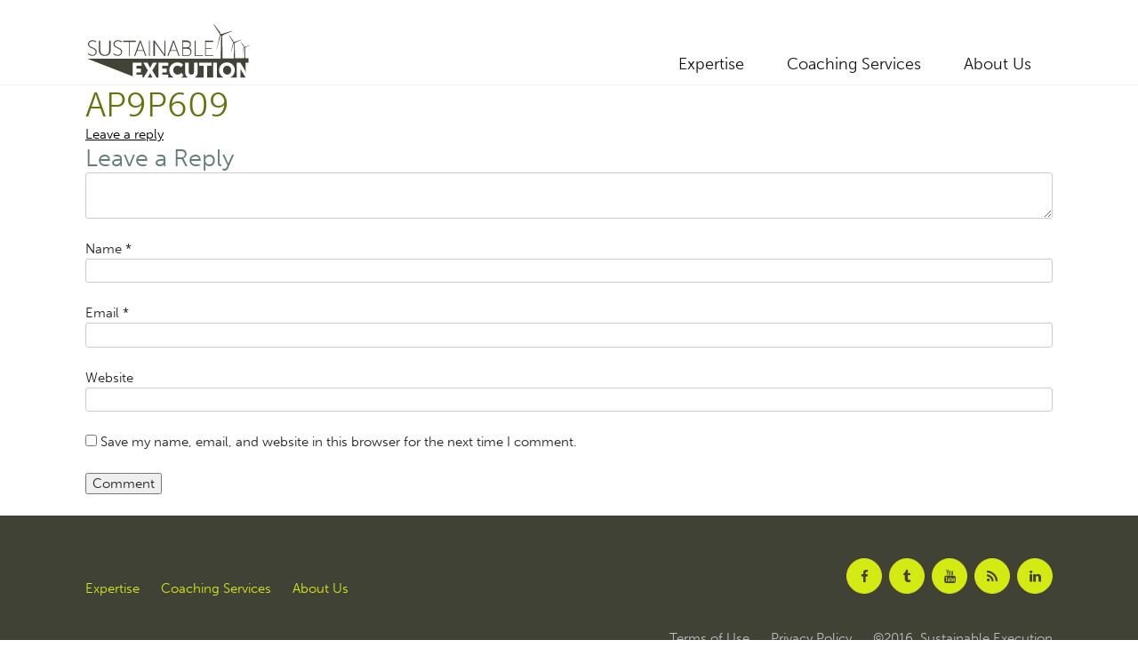

--- FILE ---
content_type: text/html; charset=UTF-8
request_url: https://www.sustainableexecution.ca/code/ap9p609/
body_size: 4606
content:
<!doctype html>
<html lang="en-US" class="no-js">
  <head>
    <meta charset="UTF-8">
    <title>AP9P609 - Sustainable Execution</title>
    <meta name="viewport" content="width=device-width">
    <meta name='robots' content='noindex, nofollow' />
	<style>img:is([sizes="auto" i], [sizes^="auto," i]) { contain-intrinsic-size: 3000px 1500px }</style>
	
	<!-- This site is optimized with the Yoast SEO plugin v26.7 - https://yoast.com/wordpress/plugins/seo/ -->
	<meta property="og:locale" content="en_US" />
	<meta property="og:type" content="article" />
	<meta property="og:title" content="AP9P609 - Sustainable Execution" />
	<meta property="og:url" content="https://www.sustainableexecution.ca/code/ap9p609/" />
	<meta property="og:site_name" content="Sustainable Execution" />
	<meta name="twitter:card" content="summary_large_image" />
	<script type="application/ld+json" class="yoast-schema-graph">{"@context":"https://schema.org","@graph":[{"@type":"WebPage","@id":"https://www.sustainableexecution.ca/code/ap9p609/","url":"https://www.sustainableexecution.ca/code/ap9p609/","name":"AP9P609 - Sustainable Execution","isPartOf":{"@id":"https://www.sustainableexecution.ca/#website"},"datePublished":"2017-10-31T19:47:55+00:00","breadcrumb":{"@id":"https://www.sustainableexecution.ca/code/ap9p609/#breadcrumb"},"inLanguage":"en-US","potentialAction":[{"@type":"ReadAction","target":["https://www.sustainableexecution.ca/code/ap9p609/"]}]},{"@type":"BreadcrumbList","@id":"https://www.sustainableexecution.ca/code/ap9p609/#breadcrumb","itemListElement":[{"@type":"ListItem","position":1,"name":"Home","item":"https://www.sustainableexecution.ca/"},{"@type":"ListItem","position":2,"name":"AP9P609"}]},{"@type":"WebSite","@id":"https://www.sustainableexecution.ca/#website","url":"https://www.sustainableexecution.ca/","name":"Sustainable Execution","description":"","potentialAction":[{"@type":"SearchAction","target":{"@type":"EntryPoint","urlTemplate":"https://www.sustainableexecution.ca/?s={search_term_string}"},"query-input":{"@type":"PropertyValueSpecification","valueRequired":true,"valueName":"search_term_string"}}],"inLanguage":"en-US"}]}</script>
	<!-- / Yoast SEO plugin. -->


<link rel='dns-prefetch' href='//ajax.googleapis.com' />
<link rel='dns-prefetch' href='//maxcdn.bootstrapcdn.com' />
<link rel='stylesheet' id='machine_base-css' href='https://www.sustainableexecution.ca/wp-content/themes/sustainableexecution/base.css' type='text/css' media='all' />
<link rel='stylesheet' id='vendor_awesome-css' href='//maxcdn.bootstrapcdn.com/font-awesome/4.6.3/css/font-awesome.min.css' type='text/css' media='all' />
<link rel='stylesheet' id='machine_style-css' href='https://www.sustainableexecution.ca/wp-content/themes/sustainableexecution/style.css?v=76' type='text/css' media='all' />
<link rel='stylesheet' id='wp-block-library-css' href='https://www.sustainableexecution.ca/wp-includes/css/dist/block-library/style.min.css' type='text/css' media='all' />
<style id='classic-theme-styles-inline-css' type='text/css'>
/*! This file is auto-generated */
.wp-block-button__link{color:#fff;background-color:#32373c;border-radius:9999px;box-shadow:none;text-decoration:none;padding:calc(.667em + 2px) calc(1.333em + 2px);font-size:1.125em}.wp-block-file__button{background:#32373c;color:#fff;text-decoration:none}
</style>
<style id='global-styles-inline-css' type='text/css'>
:root{--wp--preset--aspect-ratio--square: 1;--wp--preset--aspect-ratio--4-3: 4/3;--wp--preset--aspect-ratio--3-4: 3/4;--wp--preset--aspect-ratio--3-2: 3/2;--wp--preset--aspect-ratio--2-3: 2/3;--wp--preset--aspect-ratio--16-9: 16/9;--wp--preset--aspect-ratio--9-16: 9/16;--wp--preset--color--black: #000000;--wp--preset--color--cyan-bluish-gray: #abb8c3;--wp--preset--color--white: #ffffff;--wp--preset--color--pale-pink: #f78da7;--wp--preset--color--vivid-red: #cf2e2e;--wp--preset--color--luminous-vivid-orange: #ff6900;--wp--preset--color--luminous-vivid-amber: #fcb900;--wp--preset--color--light-green-cyan: #7bdcb5;--wp--preset--color--vivid-green-cyan: #00d084;--wp--preset--color--pale-cyan-blue: #8ed1fc;--wp--preset--color--vivid-cyan-blue: #0693e3;--wp--preset--color--vivid-purple: #9b51e0;--wp--preset--gradient--vivid-cyan-blue-to-vivid-purple: linear-gradient(135deg,rgba(6,147,227,1) 0%,rgb(155,81,224) 100%);--wp--preset--gradient--light-green-cyan-to-vivid-green-cyan: linear-gradient(135deg,rgb(122,220,180) 0%,rgb(0,208,130) 100%);--wp--preset--gradient--luminous-vivid-amber-to-luminous-vivid-orange: linear-gradient(135deg,rgba(252,185,0,1) 0%,rgba(255,105,0,1) 100%);--wp--preset--gradient--luminous-vivid-orange-to-vivid-red: linear-gradient(135deg,rgba(255,105,0,1) 0%,rgb(207,46,46) 100%);--wp--preset--gradient--very-light-gray-to-cyan-bluish-gray: linear-gradient(135deg,rgb(238,238,238) 0%,rgb(169,184,195) 100%);--wp--preset--gradient--cool-to-warm-spectrum: linear-gradient(135deg,rgb(74,234,220) 0%,rgb(151,120,209) 20%,rgb(207,42,186) 40%,rgb(238,44,130) 60%,rgb(251,105,98) 80%,rgb(254,248,76) 100%);--wp--preset--gradient--blush-light-purple: linear-gradient(135deg,rgb(255,206,236) 0%,rgb(152,150,240) 100%);--wp--preset--gradient--blush-bordeaux: linear-gradient(135deg,rgb(254,205,165) 0%,rgb(254,45,45) 50%,rgb(107,0,62) 100%);--wp--preset--gradient--luminous-dusk: linear-gradient(135deg,rgb(255,203,112) 0%,rgb(199,81,192) 50%,rgb(65,88,208) 100%);--wp--preset--gradient--pale-ocean: linear-gradient(135deg,rgb(255,245,203) 0%,rgb(182,227,212) 50%,rgb(51,167,181) 100%);--wp--preset--gradient--electric-grass: linear-gradient(135deg,rgb(202,248,128) 0%,rgb(113,206,126) 100%);--wp--preset--gradient--midnight: linear-gradient(135deg,rgb(2,3,129) 0%,rgb(40,116,252) 100%);--wp--preset--font-size--small: 13px;--wp--preset--font-size--medium: 20px;--wp--preset--font-size--large: 36px;--wp--preset--font-size--x-large: 42px;--wp--preset--spacing--20: 0.44rem;--wp--preset--spacing--30: 0.67rem;--wp--preset--spacing--40: 1rem;--wp--preset--spacing--50: 1.5rem;--wp--preset--spacing--60: 2.25rem;--wp--preset--spacing--70: 3.38rem;--wp--preset--spacing--80: 5.06rem;--wp--preset--shadow--natural: 6px 6px 9px rgba(0, 0, 0, 0.2);--wp--preset--shadow--deep: 12px 12px 50px rgba(0, 0, 0, 0.4);--wp--preset--shadow--sharp: 6px 6px 0px rgba(0, 0, 0, 0.2);--wp--preset--shadow--outlined: 6px 6px 0px -3px rgba(255, 255, 255, 1), 6px 6px rgba(0, 0, 0, 1);--wp--preset--shadow--crisp: 6px 6px 0px rgba(0, 0, 0, 1);}:where(.is-layout-flex){gap: 0.5em;}:where(.is-layout-grid){gap: 0.5em;}body .is-layout-flex{display: flex;}.is-layout-flex{flex-wrap: wrap;align-items: center;}.is-layout-flex > :is(*, div){margin: 0;}body .is-layout-grid{display: grid;}.is-layout-grid > :is(*, div){margin: 0;}:where(.wp-block-columns.is-layout-flex){gap: 2em;}:where(.wp-block-columns.is-layout-grid){gap: 2em;}:where(.wp-block-post-template.is-layout-flex){gap: 1.25em;}:where(.wp-block-post-template.is-layout-grid){gap: 1.25em;}.has-black-color{color: var(--wp--preset--color--black) !important;}.has-cyan-bluish-gray-color{color: var(--wp--preset--color--cyan-bluish-gray) !important;}.has-white-color{color: var(--wp--preset--color--white) !important;}.has-pale-pink-color{color: var(--wp--preset--color--pale-pink) !important;}.has-vivid-red-color{color: var(--wp--preset--color--vivid-red) !important;}.has-luminous-vivid-orange-color{color: var(--wp--preset--color--luminous-vivid-orange) !important;}.has-luminous-vivid-amber-color{color: var(--wp--preset--color--luminous-vivid-amber) !important;}.has-light-green-cyan-color{color: var(--wp--preset--color--light-green-cyan) !important;}.has-vivid-green-cyan-color{color: var(--wp--preset--color--vivid-green-cyan) !important;}.has-pale-cyan-blue-color{color: var(--wp--preset--color--pale-cyan-blue) !important;}.has-vivid-cyan-blue-color{color: var(--wp--preset--color--vivid-cyan-blue) !important;}.has-vivid-purple-color{color: var(--wp--preset--color--vivid-purple) !important;}.has-black-background-color{background-color: var(--wp--preset--color--black) !important;}.has-cyan-bluish-gray-background-color{background-color: var(--wp--preset--color--cyan-bluish-gray) !important;}.has-white-background-color{background-color: var(--wp--preset--color--white) !important;}.has-pale-pink-background-color{background-color: var(--wp--preset--color--pale-pink) !important;}.has-vivid-red-background-color{background-color: var(--wp--preset--color--vivid-red) !important;}.has-luminous-vivid-orange-background-color{background-color: var(--wp--preset--color--luminous-vivid-orange) !important;}.has-luminous-vivid-amber-background-color{background-color: var(--wp--preset--color--luminous-vivid-amber) !important;}.has-light-green-cyan-background-color{background-color: var(--wp--preset--color--light-green-cyan) !important;}.has-vivid-green-cyan-background-color{background-color: var(--wp--preset--color--vivid-green-cyan) !important;}.has-pale-cyan-blue-background-color{background-color: var(--wp--preset--color--pale-cyan-blue) !important;}.has-vivid-cyan-blue-background-color{background-color: var(--wp--preset--color--vivid-cyan-blue) !important;}.has-vivid-purple-background-color{background-color: var(--wp--preset--color--vivid-purple) !important;}.has-black-border-color{border-color: var(--wp--preset--color--black) !important;}.has-cyan-bluish-gray-border-color{border-color: var(--wp--preset--color--cyan-bluish-gray) !important;}.has-white-border-color{border-color: var(--wp--preset--color--white) !important;}.has-pale-pink-border-color{border-color: var(--wp--preset--color--pale-pink) !important;}.has-vivid-red-border-color{border-color: var(--wp--preset--color--vivid-red) !important;}.has-luminous-vivid-orange-border-color{border-color: var(--wp--preset--color--luminous-vivid-orange) !important;}.has-luminous-vivid-amber-border-color{border-color: var(--wp--preset--color--luminous-vivid-amber) !important;}.has-light-green-cyan-border-color{border-color: var(--wp--preset--color--light-green-cyan) !important;}.has-vivid-green-cyan-border-color{border-color: var(--wp--preset--color--vivid-green-cyan) !important;}.has-pale-cyan-blue-border-color{border-color: var(--wp--preset--color--pale-cyan-blue) !important;}.has-vivid-cyan-blue-border-color{border-color: var(--wp--preset--color--vivid-cyan-blue) !important;}.has-vivid-purple-border-color{border-color: var(--wp--preset--color--vivid-purple) !important;}.has-vivid-cyan-blue-to-vivid-purple-gradient-background{background: var(--wp--preset--gradient--vivid-cyan-blue-to-vivid-purple) !important;}.has-light-green-cyan-to-vivid-green-cyan-gradient-background{background: var(--wp--preset--gradient--light-green-cyan-to-vivid-green-cyan) !important;}.has-luminous-vivid-amber-to-luminous-vivid-orange-gradient-background{background: var(--wp--preset--gradient--luminous-vivid-amber-to-luminous-vivid-orange) !important;}.has-luminous-vivid-orange-to-vivid-red-gradient-background{background: var(--wp--preset--gradient--luminous-vivid-orange-to-vivid-red) !important;}.has-very-light-gray-to-cyan-bluish-gray-gradient-background{background: var(--wp--preset--gradient--very-light-gray-to-cyan-bluish-gray) !important;}.has-cool-to-warm-spectrum-gradient-background{background: var(--wp--preset--gradient--cool-to-warm-spectrum) !important;}.has-blush-light-purple-gradient-background{background: var(--wp--preset--gradient--blush-light-purple) !important;}.has-blush-bordeaux-gradient-background{background: var(--wp--preset--gradient--blush-bordeaux) !important;}.has-luminous-dusk-gradient-background{background: var(--wp--preset--gradient--luminous-dusk) !important;}.has-pale-ocean-gradient-background{background: var(--wp--preset--gradient--pale-ocean) !important;}.has-electric-grass-gradient-background{background: var(--wp--preset--gradient--electric-grass) !important;}.has-midnight-gradient-background{background: var(--wp--preset--gradient--midnight) !important;}.has-small-font-size{font-size: var(--wp--preset--font-size--small) !important;}.has-medium-font-size{font-size: var(--wp--preset--font-size--medium) !important;}.has-large-font-size{font-size: var(--wp--preset--font-size--large) !important;}.has-x-large-font-size{font-size: var(--wp--preset--font-size--x-large) !important;}
:where(.wp-block-post-template.is-layout-flex){gap: 1.25em;}:where(.wp-block-post-template.is-layout-grid){gap: 1.25em;}
:where(.wp-block-columns.is-layout-flex){gap: 2em;}:where(.wp-block-columns.is-layout-grid){gap: 2em;}
:root :where(.wp-block-pullquote){font-size: 1.5em;line-height: 1.6;}
</style>
<script type="text/javascript" src="https://www.sustainableexecution.ca/wp-content/themes/sustainableexecution/js/vendor/modernizr-3.1.1.min.js" id="machine_modernizr-js"></script>
<link rel="https://api.w.org/" href="https://www.sustainableexecution.ca/wp-json/" /><link rel='shortlink' href='https://www.sustainableexecution.ca/?p=2757' />
<link rel="alternate" title="oEmbed (JSON)" type="application/json+oembed" href="https://www.sustainableexecution.ca/wp-json/oembed/1.0/embed?url=https%3A%2F%2Fwww.sustainableexecution.ca%2Fcode%2Fap9p609%2F" />
<link rel="alternate" title="oEmbed (XML)" type="text/xml+oembed" href="https://www.sustainableexecution.ca/wp-json/oembed/1.0/embed?url=https%3A%2F%2Fwww.sustainableexecution.ca%2Fcode%2Fap9p609%2F&#038;format=xml" />
<link rel="apple-touch-icon" href="https://www.sustainableexecution.ca/wp-content/themes/sustainableexecution/img/favicons/apple-touch-icon-180x180.png">
<link rel="icon" type="image/png" href="https://www.sustainableexecution.ca/wp-content/themes/sustainableexecution/img/favicons/favicon-96x96.png">
<link rel="shortcut icon" href="https://www.sustainableexecution.ca/wp-content/themes/sustainableexecution/img/favicons/favicon.ico">
<script type="text/javascript">var ajaxurl = "https://www.sustainableexecution.ca/wp-admin/admin-ajax.php"</script>  </head>
  <body class="wp-singular code-template-default single single-code postid-2757 wp-theme-sustainableexecution contentpage contentpage--single contentpage--singular">
    <header class="site-header">
      <div class="wrapper">
        <a href="https://www.sustainableexecution.ca/" class="logo">
          <img src="https://www.sustainableexecution.ca/wp-content/themes/sustainableexecution/img/logo.svg" width="40" height="60" alt="Sustainable Execution" class="logo__img" data-fallback="png">
        </a>
        <div class="menu-collapsed">
   <div class="bar"></div>
        <nav>
          <ol class="nav nav--main"><li class="nav__item  nav__item--expertise "><a  target=""  href="https://www.sustainableexecution.ca/expertise/">Expertise</a></li><li class="nav__item  nav__item--coaching-services "><a  target=""  href="https://www.sustainableexecution.ca/coaching-services/">Coaching Services</a></li><li class="nav__item  nav__item--about-us "><a  target=""  href="https://www.sustainableexecution.ca/about-us/">About Us</a></li></ol>        </nav>
        </div>
      </div>
    </header>    <main class="main">
      <div class="wrapper">
        		<article id="post-2757" class="article post-2757 code type-code status-publish hentry">
				<header class="article__header">
									<h1 class="article__heading">AP9P609</h1>
										<div class="comments-link">
					<a href="https://www.sustainableexecution.ca/code/ap9p609/#respond"><span class="leave-reply">Leave a reply</span></a>				</div><!-- .comments-link -->
					</header><!-- .entry-header -->
				<div class="article__content">
								</div><!-- .entry-content -->
				<footer class="article__meta">
											</footer><!-- .entry-meta -->
	</article><!-- #post -->
	<div id="respond" class="comment-respond">
		<h3 id="reply-title" class="comment-reply-title">Leave a Reply <small><a rel="nofollow" id="cancel-comment-reply-link" href="/code/ap9p609/#respond" style="display:none;">Cancel reply</a></small></h3><form action="https://www.sustainableexecution.ca/wp-comments-post.php" method="post" id="commentform" class="comment-form"><textarea id="comment" name="comment" cells="45" grids="8" aria-required="true" required></textarea><p class="comment-form-author"><label for="author">Name <span class="required">*</span></label> <input id="author" name="author" type="text" value="" size="30" maxlength="245" autocomplete="name" required="required" /></p>
<p class="comment-form-email"><label for="email">Email <span class="required">*</span></label> <input id="email" name="email" type="text" value="" size="30" maxlength="100" autocomplete="email" required="required" /></p>
<p class="comment-form-url"><label for="url">Website</label> <input id="url" name="url" type="text" value="" size="30" maxlength="200" autocomplete="url" /></p>
<p class="comment-form-cookies-consent"><input id="wp-comment-cookies-consent" name="wp-comment-cookies-consent" type="checkbox" value="yes" /> <label for="wp-comment-cookies-consent">Save my name, email, and website in this browser for the next time I comment.</label></p>
<p class="form-submit"><input name="submit" type="submit" id="submit" class="submit" value="Comment" /> <input type='hidden' name='comment_post_ID' value='2757' id='comment_post_ID' />
<input type='hidden' name='comment_parent' id='comment_parent' value='0' />
</p></form>	</div><!-- #respond -->
	      </div>
    </main>
    <footer class="site-footer">
      <div class="wrapper">
        <ol class="nav  nav--footer"><li class="nav__item  nav__item--expertise "><a  target=""  href="https://www.sustainableexecution.ca/expertise/">Expertise</a></li><li class="nav__item  nav__item--coaching-services "><a  target=""  href="https://www.sustainableexecution.ca/coaching-services/">Coaching Services</a></li><li class="nav__item  nav__item--about-us "><a  target=""  href="https://www.sustainableexecution.ca/about-us/">About Us</a></li></ol>        <div class="footer-media hand-text-center lap-text-right"><a href="https://www.facebook.com/" target="_blank"><i class="fa fa-facebook" aria-hidden="true"></i></a><a href="https://www.tumblr.com/" target="_blank"><i class="fa fa-tumblr" aria-hidden="true"></i></a><a href="https://www.youtube.com/" target="_blank"><i class="fa fa-youtube" aria-hidden="true"></i></a><a href="http://sustainable.machinedev.ca/feed/" target="_blank"><i class="fa fa-rss" aria-hidden="true"></i></a><a href="https://ca.linkedin.com/" target="_blank"><i class="fa fa-linkedin" aria-hidden="true"></i></a></div>        <ol class="nav  nav--legal"><li class="nav__item  nav__item--terms-of-use "><a  target=""  href="https://www.sustainableexecution.ca/terms-of-use/">Terms of Use</a></li><li class="nav__item  nav__item--privacy-policy "><a  target=""  href="https://www.sustainableexecution.ca/privacy-policy/">Privacy Policy</a></li><li class="nav__item  nav__item--2016-sustainable-execution no-navigation"><a  target=""  href="#">©2016. Sustainable Execution</a></li></ol>      </div>
    </footer>
	<script type="speculationrules">
{"prefetch":[{"source":"document","where":{"and":[{"href_matches":"\/*"},{"not":{"href_matches":["\/wp-*.php","\/wp-admin\/*","\/wp-content\/uploads\/*","\/wp-content\/*","\/wp-content\/plugins\/*","\/wp-content\/themes\/sustainableexecution\/*","\/*\\?(.+)"]}},{"not":{"selector_matches":"a[rel~=\"nofollow\"]"}},{"not":{"selector_matches":".no-prefetch, .no-prefetch a"}}]},"eagerness":"conservative"}]}
</script>
<script type="text/javascript" src="https://ajax.googleapis.com/ajax/libs/jquery/2.1.4/jquery.min.js" id="jquery-js"></script>
<script type="text/javascript" src="https://www.sustainableexecution.ca/wp-content/themes/sustainableexecution/js/vendor/fonts.js" id="machine_fonts-js"></script>
<script type="text/javascript" src="https://www.sustainableexecution.ca/wp-content/themes/sustainableexecution/js/plugins/jQuery.togglemenu.js" id="machine_togglemenu-js"></script>
<script type="text/javascript" src="https://www.sustainableexecution.ca/wp-content/themes/sustainableexecution/js/plugins/jQuery.slider.js" id="machine_slider-js"></script>
<script type="text/javascript" src="https://www.sustainableexecution.ca/wp-content/themes/sustainableexecution/js/vendor/owl.carousel.min.js" id="vendor_owl-js"></script>
<script type="text/javascript" src="https://www.sustainableexecution.ca/wp-content/themes/sustainableexecution/js/vendor/jquery.scrollme.js" id="vendor_scroll-js"></script>
<script type="text/javascript" src="https://www.sustainableexecution.ca/wp-content/themes/sustainableexecution/js/vendor/parallax.min.js" id="vendor_parallax-js"></script>
<script type="text/javascript" src="https://www.sustainableexecution.ca/wp-content/themes/sustainableexecution/js/main.js?v=2" id="machine_main-js"></script>
  <script defer src="https://static.cloudflareinsights.com/beacon.min.js/vcd15cbe7772f49c399c6a5babf22c1241717689176015" integrity="sha512-ZpsOmlRQV6y907TI0dKBHq9Md29nnaEIPlkf84rnaERnq6zvWvPUqr2ft8M1aS28oN72PdrCzSjY4U6VaAw1EQ==" data-cf-beacon='{"version":"2024.11.0","token":"4ae6858cf44b42fda222f78794b8ff3e","r":1,"server_timing":{"name":{"cfCacheStatus":true,"cfEdge":true,"cfExtPri":true,"cfL4":true,"cfOrigin":true,"cfSpeedBrain":true},"location_startswith":null}}' crossorigin="anonymous"></script>
</body>
</html>

--- FILE ---
content_type: image/svg+xml
request_url: https://www.sustainableexecution.ca/wp-content/themes/sustainableexecution/img/logo.svg
body_size: 1367
content:
<?xml version="1.0" encoding="utf-8"?>
<!-- Generator: Adobe Illustrator 19.0.0, SVG Export Plug-In . SVG Version: 6.00 Build 0)  -->
<svg version="1.1" id="Layer_1" xmlns="http://www.w3.org/2000/svg" xmlns:xlink="http://www.w3.org/1999/xlink" x="0px" y="0px"
	 width="225px" height="79.3px" viewBox="0 0 225 79.3" style="enable-background:new 0 0 225 79.3;" xml:space="preserve">
<g>
	<path id="XMLID_16_" style="fill-rule:evenodd;clip-rule:evenodd;fill:#414337;" d="M210.2,64L210.2,64c-0.1,0,0.1,1.4,0.1,2.7V76
		h6.9l-5.3-8.7C211.1,66,210.2,64,210.2,64z"/>
	<path style="fill-rule:evenodd;clip-rule:evenodd;fill:#414337;" d="M192.1,60c-3.1,0-5.5,2.5-5.5,5.9c0,3.5,2.5,6.1,5.5,6.1
		c3.1,0,5.5-2.6,5.5-6.1C197.6,62.5,195.1,60,192.1,60z"/>
	<path id="XMLID_15_" style="fill-rule:evenodd;clip-rule:evenodd;fill:#414337;" d="M87.8,70L87.8,70c-0.1,0-0.6,1.2-1.3,2.5
		l-2,3.5h6.5l-2-3.5C88.4,71.2,87.8,70,87.8,70z"/>
	<path id="XMLID_14_" style="fill-rule:evenodd;clip-rule:evenodd;fill:#414337;" d="M223.1,32.3c-0.2,0-0.3,0.1-0.5,0.1
		c-1.6,0.5-6.7,2.1-6.7,2.1s-0.3,0-0.5,0c-0.1,0-0.2,0-0.2,0s0-0.2,0-0.5c0-0.2,0-0.4,0-0.5c0-0.1-0.2-0.3-0.3-0.4
		c-1.3-1.7-2.6-3.4-3.9-5.1c-0.1-0.1-0.1-0.2-0.2-0.2c-0.1,0-0.2,0-0.3,0.1c0,0.1,0.1,0.2,0.1,0.2c1.4,2.2,2.7,4.3,4.1,6.5
		c-0.1,0.1-0.1,0.2-0.1,0.2c0,0.1,0,0.2,0.1,0.2c0,0.1,0.1,0.1,0.1,0.1s-0.1,0.3-0.1,0.3c0,0.1-0.2,0.2-0.3,0.4
		c-0.1,0.2-0.1,0.4-0.1,0.6c-0.6,2.5-1.1,5-1.7,7.4c0,0.1,0,0.2-0.1,0.3c0,0.1,0,0.2,0.1,0.3c0,0,0-0.1,0-0.1c0-0.1,0.1-0.3,0.1-0.4
		c0.8-2.8,2.4-8.6,2.4-8.6l0.4,0c0,0-0.2,8.7-0.3,14.7h-12.4c-0.1-7-0.3-13.2-0.4-20.8c0.5,0,1.2,0,1.2-0.4c0-0.1,0-0.2,0-0.3
		c2.4-1,5-2,7.4-3c0.1-0.1,0.5-0.1,0.5-0.2c0.1-0.1,0-0.3-0.1-0.4c-0.2,0-0.4,0.1-0.6,0.2c-2.3,0.7-9.3,2.9-9.3,2.9
		s-0.5-0.1-0.6-0.1c-0.2,0-0.2,0-0.2,0s0-0.3,0-0.6c0-0.3,0-0.6,0-0.7c-0.1-0.1-0.2-0.4-0.4-0.5c-1.8-2.4-3.6-4.8-5.4-7.2
		c-0.1-0.1-0.1-0.2-0.2-0.2c-0.2,0-0.3,0-0.4,0.1c0,0.1,0.1,0.2,0.2,0.3c1.9,3,3.8,6,5.7,9.1c-0.1,0.1-0.1,0.2-0.1,0.3
		c0,0.1,0.1,0.2,0.1,0.3c0.1,0.1,0.2,0.2,0.2,0.2s-0.1,0.4-0.1,0.5c0,0.1-0.3,0.3-0.4,0.6c-0.1,0.2-0.1,0.5-0.2,0.8
		c-0.8,3.4-1.5,6.9-2.3,10.3c0,0.1-0.1,0.3-0.1,0.4c0,0.1-0.1,0.3,0.1,0.3c0,0,0.1-0.1,0.1-0.2c0-0.2,0.1-0.4,0.2-0.6
		c1.1-4,3.3-11.9,3.3-11.9l0.6,0c0,0-0.2,12.9-0.4,20.9h-15.2c-0.2-11-0.4-19.6-0.6-31c0.8,0,1.7,0,1.8-0.6c0-0.2,0-0.3-0.1-0.4
		c3.5-1.4,7.2-2.9,10.8-4.4c0.2-0.1,0.7-0.2,0.7-0.3c0.1-0.2,0-0.4-0.1-0.5c-0.3,0-0.6,0.1-0.9,0.2c-3.3,1-13.5,4.2-13.5,4.2
		s-0.7-0.1-0.9-0.1c-0.2,0-0.3,0-0.3,0s0-0.4,0-0.9c0-0.4,0.1-0.9,0-1c-0.1-0.2-0.3-0.5-0.5-0.7c-2.6-3.5-5.2-6.9-7.8-10.4
		c-0.1-0.1-0.2-0.3-0.3-0.3c-0.2,0-0.5,0-0.5,0.1c0,0.1,0.1,0.3,0.2,0.5c2.8,4.4,5.6,8.8,8.4,13.2c-0.1,0.2-0.2,0.3-0.2,0.5
		c0,0.2,0.1,0.3,0.1,0.4c0.1,0.1,0.3,0.3,0.3,0.3s-0.1,0.6-0.2,0.7c-0.1,0.2-0.4,0.5-0.6,0.9c-0.1,0.3-0.2,0.8-0.3,1.1
		c-1.1,5-2.2,10.1-3.4,15c0,0.2-0.1,0.4-0.1,0.6c0,0.2-0.1,0.5,0.1,0.5c0.1,0,0.1-0.2,0.1-0.3c0-0.3,0.2-0.6,0.2-0.9
		c1.6-5.8,4.8-17.3,4.8-17.3l0.8,0.1c0,0-0.4,19.1-0.6,31.1H2.4l61.9,24V56h12v4h-7v4h6v5h-6v3h8v4H79l5.8-9.6L78.6,56h5.7l2.2,4.3
		c0.7,1.3,1.3,2.7,1.3,2.7h0.1c0,0,0.5-1.4,1.3-2.7l2.3-4.3H97l-6.3,10.4l5.8,9.6h2.7V56h13v4h-8v4h6v5h-6v3h8v4h7.6
		c-3.7-2-6-5.4-6-9.8c0-6,4.6-10.7,10.8-10.7c5.1,0,7.7,2.8,7.7,2.8l-2.3,3.8c0,0-2.3-2.1-5.1-2.1c-3.9,0-5.8,2.9-5.8,5.8
		c0,3,2,6.2,5.8,6.2c3.1,0,5.4-2.5,5.4-2.5l2.6,3.9c0,0-1.2,1.6-3.5,2.6h9.8c-2.6-1-4-4.2-4-7.3V56h5v12.7c0,2.1,1.3,3.3,3.5,3.3
		c2.2,0,3.5-1.1,3.5-3.3V56h5v12.7c0,3.1-1.6,6.3-4.2,7.3h12.2V60h-6v-4h17v4h-6v16h8V56h5v20h9.1c-3.7-2-6.1-5.5-6.1-9.9
		c0-5.9,4.5-10.6,10.7-10.6c6.2,0,10.7,4.7,10.7,10.6c0,4.4-2.4,7.9-6.1,9.9h8.6V56h5.1l5.7,9.5c0.8,1.3,1.7,3.5,1.7,3.5h0.1
		c0,0-0.5-2.4-0.5-3.7V56h4v-6h-4.5c-0.1-5-0.2-9.2-0.3-14.6c0.4,0,0.8,0,0.9-0.3c0-0.1,0-0.2,0-0.2c1.7-0.7,3.6-1.5,5.3-2.2
		c0.1,0,0.3-0.1,0.3-0.2C223.2,32.5,223.1,32.4,223.1,32.3z"/>
	<path style="fill:#414337;" d="M9.5,45.4c-3.4,0-5.4-2.3-5.4-2.3l-0.8,1c0,0,2.2,2.5,6.2,2.5c3.6,0,5.9-2.4,5.9-5.3
		c0-6.8-10.4-5.1-10.4-10.5c0-2,1.8-4,4.8-4c2.7,0,4.4,1.7,4.4,1.7l0.7-1.1c0,0-1.9-1.9-5.2-1.9c-3.7,0-6.1,2.6-6.1,5.3
		c0,6.4,10.4,4.8,10.4,10.6C14,43.9,12,45.4,9.5,45.4z"/>
	<path id="XMLID_13_" style="fill:#414337;" d="M26.3,46.7c4.5,0,8-2.8,8-7.3V26h-2v13.2c0,3.9-2.2,6.2-6,6.2c-3.8,0-6-2.4-6-6.2V26
		h-2v13.3C18.3,43.8,21.9,46.7,26.3,46.7z"/>
	<path style="fill:#414337;" d="M44,45.4c-3.4,0-5.4-2.3-5.4-2.3l-0.8,1c0,0,2.2,2.5,6.2,2.5c3.6,0,5.9-2.4,5.9-5.3
		c0-6.8-10.4-5.1-10.4-10.5c0-2,1.8-4,4.8-4c2.7,0,4.4,1.7,4.4,1.7l0.7-1.1c0,0-1.9-1.9-5.2-1.9c-3.7,0-6.1,2.6-6.1,5.3
		c0,6.4,10.4,4.8,10.4,10.6C48.6,43.9,46.6,45.4,44,45.4z"/>
	<polygon id="XMLID_12_" style="fill:#414337;" points="59.3,47 60.3,47 60.3,28 68.3,28 68.3,26 51.3,26 51.3,28 59.3,28 	"/>
	<path style="fill:#414337;" d="M67.5,47l2.6-7h8.6l2.6,7h1.3l-7.6-21h-1.3l-7.6,21H67.5z M73.6,30.6c0.3-0.9,0.8-2.6,0.8-2.6h0.1
		c0,0,0.4,1.7,0.8,2.6l3.1,8.4h-7.8L73.6,30.6z"/>
	<rect id="XMLID_9_" x="86.3" y="26" style="fill:#414337;" width="1" height="21"/>
	<path id="XMLID_8_" style="fill:#414337;" d="M94.3,30.4c0-1-0.5-2.4-0.5-2.4h0.1c0,0,1,1.9,1.7,2.8L107.1,47h1.2V26h-1v15.9
		c0,1-0.1,3.1-0.1,3.1h-0.1c0,0-1-1.9-1.7-2.8L93.9,26h-1.6v21h2V30.4z"/>
	<path style="fill:#414337;" d="M115.2,40h8.6l2.6,7h1.3l-7.6-21h-1.3l-7.6,21h1.3L115.2,40z M118.7,30.6c0.3-0.9,0.8-2.6,0.8-2.6
		h0.1c0,0,0.4,1.7,0.8,2.6l3.1,8.4h-7.8L118.7,30.6z"/>
	<path style="fill:#414337;" d="M143.8,41c0-2.6-1.5-4.9-3.5-5.5v-0.1c2-0.8,2.7-2.2,2.7-4.4c0-3.1-2.2-5.1-5.1-5.1h-6.5v21h6.8
		C141.4,47,143.8,44.4,143.8,41z M132.3,28h5.5c2.4,0,3.9,1.1,3.9,3.5c0,2.4-1.6,3.5-3.9,3.5h-5.5V28z M132.3,46v-9h5.7
		c2.6,0,4.5,1.8,4.5,4.5c0,2.8-1.7,4.5-4.5,4.5H132.3z"/>
	<polygon id="XMLID_2_" style="fill:#414337;" points="159.3,46 149.3,46 149.3,26 148.3,26 148.3,47 159.3,47 	"/>
	<polygon id="XMLID_1_" style="fill:#414337;" points="173.3,46 163.3,46 163.3,37 171.3,37 171.3,36 163.3,36 163.3,28 173.3,28 
		173.3,26 162.3,26 162.3,47 173.3,47 	"/>
</g>
</svg>


--- FILE ---
content_type: application/javascript
request_url: https://www.sustainableexecution.ca/wp-content/themes/sustainableexecution/js/vendor/fonts.js
body_size: -366
content:
/*!
 * fonts.js
 *
 * Google Webfont Loader, used for asynchronous loading of webfonts.
 * The classes '.wf-loading', '.wf-active', and '.wf-inactive' can be used to
 * hide/display content to prevent the FOUT.
 */


// Configure the webfonts in this object,
WebFontConfig = {
  google: {
    families: ['Open+Sans:400italic,400,300,700:latin']
  },
  typekit: {
    id: 'xkw2roj'
  }
};

// Google's loading script.
(function() {
  var wf = document.createElement('script');
  wf.src = ('https:' == document.location.protocol ? 'https' : 'http') +
    '://ajax.googleapis.com/ajax/libs/webfont/1.5.3/webfont.js';
  wf.type = 'text/javascript';
  wf.async = 'true';
  var s = document.getElementsByTagName('script')[0];
  s.parentNode.insertBefore(wf, s);
})();